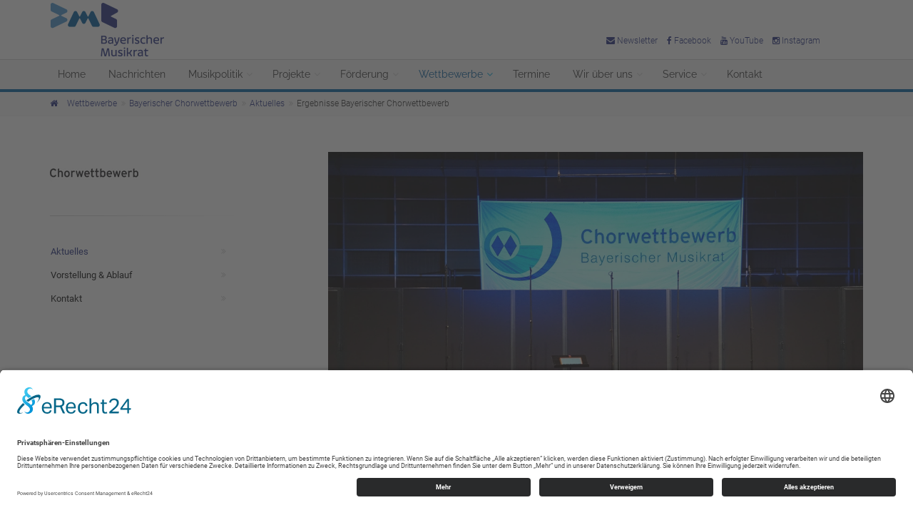

--- FILE ---
content_type: text/html; charset=UTF-8
request_url: https://www.bayerischer-musikrat.de/wettbewerbe/bayerischer-chorwettbewerb/aktuelles/Ergebnisse-Bayerischer-Chorwettbewerb
body_size: 6271
content:
<!DOCTYPE html>
<!--[if IE 9]><html lang="de" class="ie9"><![endif]-->
<!--[if !IE]><!-->
<html lang="de">
<!--<![endif]-->
	<head>
		<title>Ergebnisse Bayerischer Chorwettbewerb</title>
<meta name="X-UA-Compatible" content="IE=edge" />
<meta name="viewport" content="width=device-width, initial-scale=1" />
<meta name="description" content="" />

<link href="/static/images/favicon/bmr/favicon.ico" rel="icon" />
<link href="/static/images/favicon/bmr/favicon.ico" rel="shortcut icon" type="image/ico" />
<link href="/static/css/05_fonts.css" rel="stylesheet" type="text/css" />
<link href="/static/css/10_bootstrap.css" rel="stylesheet" type="text/css" />
<link href="/static/css/15_font-awesome.css" rel="stylesheet" type="text/css" />
<link href="/static/css/16_fontello.css" rel="stylesheet" type="text/css" />
<link href="/static/css/18_magnific-popup.css" rel="stylesheet" type="text/css" />
<link href="/static/css/19_settings.css" rel="stylesheet" type="text/css" />
<link href="/static/css/20_animate.css" rel="stylesheet" type="text/css" />
<link href="/static/css/30_animations.css" rel="stylesheet" type="text/css" />
<link href="/static/css/31_owl.carousel.css" rel="stylesheet" type="text/css" />
<link href="/static/css/32_owl.transitions.css" rel="stylesheet" type="text/css" />
<link href="/static/css/33_hover-min.css" rel="stylesheet" type="text/css" />
<link href="/static/css/34_morphext.css" rel="stylesheet" type="text/css" />
<link href="/static/css/35_jquery-ui.css" rel="stylesheet" type="text/css" />
<link href="/static/css/40_sprites.css" rel="stylesheet" type="text/css" />
<link href="/static/css/40_style.css" rel="stylesheet" type="text/css" />
<link href="/static/css/60_light_blue.css" rel="stylesheet" type="text/css" />
<link href="/static/css/99_custom.css" rel="stylesheet" type="text/css" />
<link href="/static/css/bmm_css.css" rel="stylesheet" type="text/css" />
<link href="/static/css/editmode.css" rel="stylesheet" type="text/css" />
                <link rel="preconnect" href="//app.eu.usercentrics.eu">
        <link rel="preconnect" href="//api.eu.usercentrics.eu">
        <link rel="preconnect" href="//sdp.eu.usercentrics.eu">
        <link rel="preload" href="//app.eu.usercentrics.eu/browser-ui/latest/loader.js" as="script">
        <link rel="preload" href="//sdp.eu.usercentrics.eu/latest/uc-block.bundle.js" as="script">
        <script id="usercentrics-cmp" async data-eu-mode="true" data-settings-id="r7JQwLJbs" src="https://app.eu.usercentrics.eu/browser-ui/latest/loader.js"></script>
        <script type="application/javascript" src="https://sdp.eu.usercentrics.eu/latest/uc-block.bundle.js"></script>  
       
                                        <script language="JavaScript">
function new_win(){window.open("https://ea.sendcockpit.com/_s.php?&fid=45245&fpw=8491c9227cf599e63f4e32464ddd6746","newwindow","width=535,height=390,toolbar=no,location=no,directories=no,status=no,menubar=no,scrollbars=yes,copyhistory=no,resizable=yes,top=5,left=5")}
</script><!-- hyperlink to form -->
        
	</head>
	<body class="no-trans">
	<!-- scrollToTop -->
	<!-- ================ -->
	<div class="scrollToTop circle"><i class="icon-up-open-big"></i></div>

	<!-- page wrapper start -->
	<!-- ================ -->
	<div class="page-wrapper">

		<!-- header-container start -->
		<div class="header-container">

			<!-- header-top start -->
			<!-- classes:  -->
			<!-- "dark": dark version of header top e.g. class="header-top dark" -->
			<!-- "colored": colored version of header top e.g. class="header-top colored" -->
			<!-- ================ -->
			<div class="header-top dark ">
				<div class="container">
					<div class="row">

						<!-- header-top-first start -->
						<!-- ================ -->
						<div class="col-lg-8 col-md-7 col-sm-6 col-xs-6">
							<!-- header-left start -->
							<!-- ================ -->
							<div class="header-left clearfix">
								<!-- logo -->
								<div id="logo" class="logo">
									<a href="/"><img id="logo_img" src="/static/images/layout/bmr25.png" alt="Bayerischer Musikrat"></a>
								</div>

							</div>
						</div>
						<!-- header-right start -->
						<!-- ================ -->
						<div class="col-lg-4 col-md-5 col-sm-6  col-xs-6" style="float:right">
							<!-- header-right start -->
							<!-- ================ -->
							<div class="topnav header-right clearfix">

								<a href="javascript:new_win()"><i class="fa fa-envelope"></i> Newsletter</a>
								<a href="https://www.facebook.com/bayerischermusikrat/" target="_blank"><i class="fa fa-facebook"></i> Facebook</a>

								<a href="https://www.youtube.com/channel/UCV5vRVWUiApfVQ7KTvwJo8g" target="_blank"><i class="fa fa-youtube"></i> YouTube</a>
                            <a href="https://www.instagram.com/bayerischer.musikrat" target="_blank"><i class="fa fa-instagram"></i> Instagram</a></div>
						</div>
						<!-- header-top-first end -->

						<!--<div class="col-xs-10 col-sm-7"> -->

							<!-- header-top-second start -->
						<!-- ================ -->
						<!--<div id="header-top-second"  class="clearfix text-right">
							<ul class="list-inline">
								<li><i class="fa fa-phone pr-5 pl-10"></i>+49 (0)83 42 / 9618-0</li>
								<li><i class="fa fa-envelope-o pr-5 pl-10"></i> info@musikinbayern.de</li>
							</ul>
						</div>-->
						<!-- header-top-second end -->
					</div>
				</div>
			</div>
		</div>
		<!-- header-top end -->

		<!-- header start -->
		<!-- classes:  -->
		<!-- "fixed": enables fixed navigation mode (sticky menu) e.g. class="header fixed clearfix" -->
		<!-- "dark": dark version of header e.g. class="header dark clearfix" -->
		<!-- "full-width": mandatory class for the full-width menu layout -->
		<!-- "centered": mandatory class for the centered logo layout -->
		<!-- ================ -->
		<header class="header  fixed   clearfix">

			<div class="container">
				<div class="row">

					<div class="col-md-12">

						<!-- header-right start -->
						<!-- ================ -->
						<div class="header-right clearfix">

							<!-- main-navigation start -->
							<!-- classes: -->
							<!-- "onclick": Makes the dropdowns open on click, this the default bootstrap behavior e.g. class="main-navigation onclick" -->
							<!-- "animated": Enables animations on dropdowns opening e.g. class="main-navigation animated" -->
							<!-- "with-dropdown-buttons": Mandatory class that adds extra space, to the main navigation, for the search and cart dropdowns -->
							<!-- ================ -->
							<div class="main-navigation  animated with-dropdown-buttons">

								<!-- navbar start -->
								<!-- ================ -->
								<nav class="navbar navbar-default" role="navigation">
									<div class="container-fluid">

										<!-- Toggle get grouped for better mobile display -->
										<div class="navbar-header">
											<button type="button" class="navbar-toggle" data-toggle="collapse" data-target="#navbar-collapse-1">
												<span class="sr-only">Toggle navigation</span>
												<span class="icon-bar"></span>
												<span class="icon-bar"></span>
												<span class="icon-bar"></span>
											</button>

										</div>

										<!-- Collect the nav links, forms, and other content for toggling -->
                        <div class="collapse navbar-collapse" id="navbar-collapse-1">
      <ul class="nav navbar-nav">
                      <li >
                    <a href="/" target="">
                        Home                    </a>
                </li>
                            <li >
                    <a href="/nachrichten" target="">
                        Nachrichten                    </a>
                </li>
                            <li class="dropdown ">
                    <a href="/Musikpolitik" class="dropdown-toggle"
                       data-toggle="dropdown">Musikpolitik</a>
                                        <ul class="dropdown-menu">
                                        <li >
                    <a href="/Musikpolitik/bayerische-landeskoordinierungsstelle-musik" target="">
                        Bayerische Landeskoordinierungsstelle Musik                    </a>
                </li>
                            <li >
                    <a href="/Musikpolitik/musik-im-ganztag" target="">
                        Musik im Ganztag                    </a>
                </li>
                            <li >
                    <a href="/Musikpolitik/musikgeragogik" target="">
                        Musikgeragogik                    </a>
                </li>
                            <li >
                    <a href="/Musikpolitik/integration-mit-musik" target="">
                        Integration mit Musik                    </a>
                </li>
                            <li >
                    <a href="/Musikpolitik/musik-im-grundschulalter" target="">
                        Musik im Grundschulalter                    </a>
                </li>
                            <li >
                    <a href="/Musikpolitik/musik-im-vorschulalter" target="">
                        Musik im Vorschulalter                    </a>
                </li>
                            <li >
                    <a href="/Musikpolitik/musikberufe" target="">
                        Musikberufe                    </a>
                </li>
                                                        </ul>
                                </li>
                        <li class="dropdown ">
                <a href="javascript:void(0)" class="dropdown-toggle"
                   data-toggle="dropdown">Projekte</a>
                                <ul class="dropdown-menu">
                                    <li >
                    <a href="http://www.modakademie.de" target="_blank">
                        Bayerische Musikakademie Marktoberdorf                    </a>
                </li>
                            <li >
                    <a href="/projekte/bayerische-landesjugendchor" target="">
                        Bayerischer Landesjugendchor                    </a>
                </li>
                            <li >
                    <a href="/projekte/Bayerischer%20Landesjugendpopchor" target="">
                        Bayerischer LandesjugendPOPchor                    </a>
                </li>
                            <li >
                    <a href="/projekte/Treffen%20bayerische%20Schulch%C3%B6re" target="">
                        Treffen bayerische Schulchöre                    </a>
                </li>
                            <li >
                    <a href="/BOA" target="">
                        Bayerische Orchesterakademie                    </a>
                </li>
                            <li >
                    <a href="/projekte/Chorwerkstatt-Schwaben" target="">
                        Chorwerkstatt Schwaben im Netzwerk Musik in Schwaben                    </a>
                </li>
                            <li >
                    <a href="/projekte/Netzwerk%20Musik%20in%20Schwaben" target="">
                        Netzwerk Musik in Schwaben                    </a>
                </li>
                            <li >
                    <a href="/projekte/dirigierkurse-laienmusik" target="">
                        Dirigierkurse Laienmusik                    </a>
                </li>
                            <li >
                    <a href="/projekte/Fachtagung%20Ehrenamt" target="">
                        Fachtagung Ehrenamt                    </a>
                </li>
                            <li >
                    <a href="/jazz" target="">
                        Referat Jazz                    </a>
                </li>
                            <li >
                    <a href="/projekte/verleihung-zelter-und-pro-musica-plaketten" target="">
                        Verleihung Zelter und Pro Musica Plaketten                    </a>
                </li>
                            <li >
                    <a href="/projekte/Instrument%20des%20Jahres%202026" target="">
                        Instrument des Jahres 2026                     </a>
                </li>
                            <li >
                    <a href="/BayerischerMusikpreis" target="">
                        Bayerischer Staatspreis für Musik                    </a>
                </li>
                                                </ul>
                        </li>
                            <li class="dropdown ">
                    <a href="/Foerderung" class="dropdown-toggle"
                       data-toggle="dropdown">Förderung</a>
                                        <ul class="dropdown-menu">
                                        <li >
                    <a href="/Begabtenförderung" target="">
                        Begabtenförderung                    </a>
                </li>
                            <li >
                    <a href="/bayerischer-musikrat.de/Foerderung/FimB" target="">
                        Förderung internationaler musikalischer Begegnung                    </a>
                </li>
                            <li >
                    <a href="/festivalfoerderung" target="">
                        Festivalförderung - Klassik und Jazz                    </a>
                </li>
                            <li >
                    <a href="/jazzfoerderung" target="">
                        Jazzförderung                    </a>
                </li>
                            <li >
                    <a href="/Foerderung/Laienmusikf%C3%B6rderung" target="">
                        Laienmusikförderung                    </a>
                </li>
                            <li >
                    <a href="/musikfoerderpreis" target="">
                        Musikförderpreis des Bezirks Schwaben                    </a>
                </li>
                                                        </ul>
                                </li>
                            <li class="dropdown active">
                    <a href="/wettbewerbe" class="dropdown-toggle"
                       data-toggle="dropdown">Wettbewerbe</a>
                                        <ul class="dropdown-menu">
                                        <li >
                    <a href="/wettbewerbe/bayerische-blaeserwettbewerbe" target="">
                        Bayerische Bläserwettbewerbe                    </a>
                </li>
                            <li class="active">
                    <a href="/wettbewerbe/bayerischer-chorwettbewerb" target="">
                        Bayerischer Chorwettbewerb                    </a>
                </li>
                            <li >
                    <a href="/wettbewerbe/bayerischer-orchesterwettbewerb" target="">
                        Bayerischer Orchesterwettbewerb                    </a>
                </li>
                                                        </ul>
                                </li>
                            <li >
                    <a href="/termine" target="">
                        Termine                    </a>
                </li>
                            <li class="dropdown ">
                    <a href="/wir" class="dropdown-toggle"
                       data-toggle="dropdown">Wir über uns</a>
                                        <ul class="dropdown-menu">
                                        <li >
                    <a href="/wir/ueber-uns" target="">
                        Wir über uns                    </a>
                </li>
                            <li >
                    <a href="/wir/mitglieder" target="">
                        Mitglieder                    </a>
                </li>
                            <li >
                    <a href="/wir/praesidium" target="">
                        Präsidium                    </a>
                </li>
                            <li >
                    <a href="/wir/geschaeftsstelle" target="">
                        Geschäftsstelle                    </a>
                </li>
                            <li >
                    <a href="/wir/organisation" target="">
                        Organisation                    </a>
                </li>
                                                        </ul>
                                </li>
                            <li class="dropdown ">
                    <a href="/service" class="dropdown-toggle"
                       data-toggle="dropdown">Service</a>
                                        <ul class="dropdown-menu">
                                        <li >
                    <a href="/service/Pressekontakt" target="">
                        Pressekontakt                    </a>
                </li>
                            <li >
                    <a href="/service/ehrenamtsnachweis-kultur" target="">
                        Ehrenamtsnachweis Kultur                    </a>
                </li>
                            <li >
                    <a href="/service/downloads" target="">
                        Downloads                    </a>
                </li>
                                                        </ul>
                                </li>
                            <li >
                    <a href="/kontakt" target="">
                        Kontakt                    </a>
                </li>
                  </ul>
    </div>
  
									</div>
								</nav>
								<!-- navbar end -->

							</div>
							<!-- main-navigation end -->
						</div>
						<!-- header-right end -->

					</div>
				</div>
			</div>

		</header>
		<!-- header end -->
	</div>
	<!-- header-container end -->

<div class="breadcrumb-container">
  <div class="container">
    <ol class="breadcrumb">
<a href="/"><i class="fa fa-home pr-10"></i></a> <li><a id="pimcore-navigation-renderer-breadcrumbs-5" class=" main active active-trail" href="/wettbewerbe">Wettbewerbe</a></li>
 <li><a id="pimcore-navigation-renderer-breadcrumbs-51" class=" active active-trail" href="/wettbewerbe/bayerischer-chorwettbewerb">Bayerischer Chorwettbewerb</a></li>
 <li><a id="pimcore-navigation-renderer-breadcrumbs-132" class=" active active-trail" href="/bcw">Aktuelles</a></li>
 <li class="active">Ergebnisse Bayerischer Chorwettbewerb</li>
</ol>
  </div>
</div><main>
<section class="main-container">

	<div class="container">
		<div class="row">
			<!-- sidebar start -->
			<!-- ================ -->
			<aside class="col-md-4 col-lg-3 ">
				<div class="sidebar">
					<div class="block clearfix">
													<h3 class="title">
								<img width="212" height="75" alt="" src="/layout/logos-projekte/image-thumb__559__project_logo/chorwettbewerb.webp" srcset="/layout/logos-projekte/image-thumb__559__project_logo/chorwettbewerb.webp 1x, /layout/logos-projekte/image-thumb__559__project_logo/chorwettbewerb@2x.webp 2x" />							</h3>
							<div class="separator-2"></div>
						    <nav>
      <ul class="nav nav-pills nav-stacked">
            <li class="active">
        <a href="/bcw" target="" >
          Aktuelles        </a>
      </li>
<!--    --><!--      <li class="dropdown">-->
<!--        <a href="--><!--" class="dropdown-toggle --><!--" data-toggle="dropdown">--><!--</a>-->
<!--        --><!--        <ul class="dropdown-menu">-->
<!--          --><!--      --><!--        </ul>-->
<!--      --><!--      </li>-->
      <li >
        <a href="/wettbewerbe/bayerischer-chorwettbewerb/vorstellung-ablauf" target="" >
          Vorstellung & Ablauf        </a>
      </li>
<!--    --><!--      <li class="dropdown">-->
<!--        <a href="--><!--" class="dropdown-toggle --><!--" data-toggle="dropdown">--><!--</a>-->
<!--        --><!--        <ul class="dropdown-menu">-->
<!--          --><!--      --><!--        </ul>-->
<!--      --><!--      </li>-->
      <li >
        <a href="/wettbewerbe/bayerischer-chorwettbewerb/kontakt" target="" >
          Kontakt        </a>
      </li>
<!--    --><!--      <li class="dropdown">-->
<!--        <a href="--><!--" class="dropdown-toggle --><!--" data-toggle="dropdown">--><!--</a>-->
<!--        --><!--        <ul class="dropdown-menu">-->
<!--          --><!--      --><!--        </ul>-->
<!--      --><!--      </li>-->
      </ul>
    </nav>
  					</div>
					<div class="block clearfix">
											</div>
				</div>
			</aside>
			<!-- sidebar end -->
			<!-- main start -->
			<!-- ================ -->
			<!-- search_start -->
<div class="col-md-8 col-lg-offset-1"><div class="pimcore_area_picture pimcore_area_content"><div class="overlay-container" style="margin-bottom:20px"> <img width="1140" height="760" alt="" title="" src="/wettbewerb/chorwettbewerb/image-thumb__3526__area_picture/DSC00032.JPG.webp" srcset="/wettbewerb/chorwettbewerb/image-thumb__3526__area_picture/DSC00032.JPG.webp 1x, /wettbewerb/chorwettbewerb/image-thumb__3526__area_picture/DSC00032.JPG@2x.webp 2x" />	<div class="overlay-to-top">
		<p class="small margin-clear"><em></em></p>
	</div>
</div>
</div><div class="pimcore_area_subheadline pimcore_area_content">	<h2>Chöre im neuen Aufschwung</h2>
	<div class="space-bottom"></div>
</div><div class="pimcore_area_text pimcore_area_content"><p>42 Chöre mit rund 1300 Sängerinnen und Sängern präsentierten sich beim 10. Bayerischen Chorwettbewerb am 18. und 19. November 2017 in den BR Studios München. „Bayerns Chorszene zeigte sich in all seiner Vielfalt.“, freute sich der Juryvorsitzende Karl Zepnik. „14 Kategorien waren vertreten, vom klassischen gemischten Chor bis hin zu ausgezeichneten Kinder- und Jugendchören. Besonders freue ich mich über die Teilnahme der vier Männerchöre!“ Für den Präsidenten des Bayerischen Musikrats, Dr. Thomas Goppel, ein eindeutiges Zeichen für „Chöre im neuen Aufschwung“. Gar eine Premiere gab es beim Bayerischen Chorwettbewerb: erstmalig wurde auf Anregung des Popularmusikverbandes die Kategorie Gospelchöre angeboten, in der drei Chöre antraten. Da es die Einteilung beim Deutschen Chorwettbewerb aber (noch) nicht gibt, konnte hier von der Jury keine Weiterleitung ausgesprochen werden.</p>

<p><br />
<strong>Bayerns Vertreter beim Deutschen Chorwettbewerb</strong></p>

<p>Insgesamt bekamen 11 Chöre die direkte Zulassung zum Deutschen Chorwettbewerb 2018 in Freiburg und fünf weiteren wurde eine Empfehlung als Option ausgesprochen. „So eine hohe Leistungsdichte gab es noch nie.“, erklärt Zepnik. Bei den Popchören erreichten sechs von neun Chören über 21 Punkte. Ab dieser Punktzahl ist eine Weiterleitung zum DCW möglich. Vier Teilnehmerchöre hatten über 23 Punkte, ebenso wie der via nova Chor als gemischter und die beiden Männerchöre Sonat Vox und das Renner Ensemble – alles herausragende Ergebnisse!</p>

<p><br />
<strong>Jugend will Leistung</strong></p>

<p>Auch die hohe Qualität in den Kinder- und Jugendchöre war Anlass zur Freude. „Jugend will Leistung.“, ist Zepnik überzeugt. „Es ist beeindruckend zu sehen, welche Qualität gerade junge Chöre auf der Bühne zeigen. Was gute Chorleiter hier mit jugendlichen Sängerinnen und Sängern erreichen, zeugt von großer Leistungsbereitschaft auf beiden Seiten!“</p>

<p><br />
<strong>BR Sonderpreise</strong></p>

<p>Der Bayerische Rundfunk vergab als Gastgeber vier Sonderpreise an die Ensembles: OstBahnGroove, Renner-Ensemble Regensburg, Vokalensemble Crescendo und Weidener Kammerchor . Sie bekommen Gelegenheit, unter professionellen Bedingungen eine Studioaufnahme mit Hilfe von Tonmeistern des BR zu produzieren.</p>

<p>&nbsp;</p>

<p><strong>Beim 10. Deutschen Chorwettbewerb 5. bis 13. Mai 2018 in Freiburg sind dabei:</strong></p>

<p><strong>Vocalensemble Würzburg</strong> (Gemischte Kammerchöre)</p>

<p><strong>via-nova-chor München</strong> (Gemischte Chöre)</p>

<p><strong>Sonat Vox</strong> (Männerchöre bis 16 bis 36 Mitwirkende)</p>

<p><strong>Männerchor des GV 1862 Thüringersheim e.V.</strong> (Männerchöre ab 32 Mitwirkende)</p>

<p><strong>Konzertchor des Pestalozzi-Gymnasiums München</strong> (Jugendchöre – gemischte Stimmen)</p>

<p><strong>Mädchenchor des Christian-Ernst-Gymnasiums Erlangen</strong> (Gleichstimmige Jugendchöre)</p>

<p><strong>Chorkids Illertissen</strong> (Gleichstimmige Kinderchöre, bis 16 Jahre)</p>

<p><strong>„aquire“ – Mädchenchor des Christian- Ernst-Gymnasiums Erlangen</strong> (Gleichstimmige Kinderchöre, bis 13 Jahre)</p>

<p><strong>Greg is back </strong>(populäre Chormusik a capella)</p>

<p><strong>Choralle</strong> (populäre Chormusik mit Instrumental-Trio)</p>

<p><strong>bar nineteen e.V. </strong>(Vokalensembles – populäre Musik)</p>

<p><br />
<a href="/wettbewerb/chorwettbewerb/Ergebnisliste_Chorwettbewerb_2017_1.pdf" target="_blank">Hier die Gesamtergebnisse.</a></p>

<p>&nbsp;</p>

<p>&nbsp;</p>
</div>				<a href="/bcw" class="btn btn-default-transparent btn-sm margin-clear"><i class="fa fa-reply"></i> zur&uuml;ck</a>
			</div>
		</div>
</section>
</main><div class="space-bottom"></div><!-- search_end --><!-- footer start (Add "dark" class to #footer in order to enable dark footer) -->
<!-- ================ -->
<footer id="footer" class="clearfix light-gray-bg">

	<!-- .footer start -->
	<!-- ================ -->
	<div class="footer">
		<div class="container">
			<div class="footer-inner">
				<div class="row">
					<div class="col-md-3">
						<div class="footer-content">
							<div class="logo-footer"></div>
							<p><br />
&nbsp;</p>
						</div>
					</div>
					<div class="col-md-3">
						<div class="footer-content">
							<div class="logo-footer"></div>
							<p><a href="javascript:new_win()">Zum Newsletter anmelden</a></p>
						</div>
					</div>
					<div class="col-md-3">
						<div class="footer-content">
							<h2 class="title">Links</h2>
                <p><a href="http://www.bayerischer-musikrat.de" target="_blank">www.bayerischer-musikrat.de</a><br />
<a href="http://www.modakademie.de" target="_blank">www.modakademie.de</a><br />
<a href="http://www.blkm.de" target="_blank">www.blkm.de</a></p>
						</div>
					</div>
					<div class="col-md-3">
						<div class="footer-content">
							<h2 class="title">Rechtliches</h2>
							<div class="separator-2"></div>
							<nav>
								<ul class="nav nav-pills nav-stacked">
																			<li>
											<a href='/impressum'>Impressum</a>										</li>
																			<li>
											<a href='/musikrat/downloads/Datenschutzordnung_BMR_2022.pdf'>Datenschutzordnung (PDF)</a>										</li>
																			<li>
											<a href='/datenschutzerklaerung'>Datenschutzerklärung</a>										</li>
																	</ul>
							</nav>
						</div>
					</div>
				</div>
			</div>
		</div>
	</div>
	<!-- .footer end -->

	<!-- .subfooter start -->
	<!-- ================ -->
	<div class="subfooter">
		<div class="container">
			<div class="subfooter-inner">
				<div class="row">
					<div class="col-md-12">
						<p class="text-center"></p>
					</div>
				</div>
			</div>
		</div>
	</div>
	<!-- .subfooter end -->

</footer>
<!-- footer end -->
	
  <script src="/static/js/000_jquery.min.js"></script>
<script src="/static/js/010_jquery-ui.min.js"></script>
<script src="/static/js/020_bootstrap.min.js"></script>
<script src="/static/js/030_modernizr.js"></script>
<script src="/static/js/040_jquery.themepunch.tools.min.js"></script>
<script src="/static/js/050_jquery.themepunch.revolution.min.js"></script>
<script src="/static/js/060_isotope.pkgd.js"></script>
<script src="/static/js/070_jquery.magnific-popup.js"></script>
<script src="/static/js/080_jquery.waypoints.min.js"></script>
<script src="/static/js/090_jquery.countTo.js"></script>
<script src="/static/js/100_jquery.parallax-1.1.3.js"></script>
<script src="/static/js/110_jquery.validate.js"></script>
<script src="/static/js/120_jquery.vide.js"></script>
<script src="/static/js/120_morphext.min.js"></script>
<script src="/static/js/130_owl.carousel.js"></script>
<script src="/static/js/140_jquery.browser.js"></script>
<script src="/static/js/150_SmoothScroll.js"></script>
<script src="/static/js/yy_template.js"></script>
<script src="/static/js/zz_custom.js"></script>	</body>
</html>


--- FILE ---
content_type: text/css
request_url: https://www.bayerischer-musikrat.de/static/css/05_fonts.css
body_size: 815
content:
/* roboto-300 - latin */
@font-face {
  font-family: 'Roboto';
  font-style: normal;
  font-weight: 300;
  src: url('/static/fonts/roboto-v30-latin-300.eot'); /* IE9 Compat Modes */
  src: local(''),
  url('/static/fonts/roboto-v30-latin-300.eot?#iefix') format('embedded-opentype'), /* IE6-IE8 */
  url('/static/fonts/roboto-v30-latin-300.woff2') format('woff2'), /* Super Modern Browsers */
  url('/static/fonts/roboto-v30-latin-300.woff') format('woff'), /* Modern Browsers */
  url('/static/fonts/roboto-v30-latin-300.ttf') format('truetype'), /* Safari, Android, iOS */
  url('/static/fonts/roboto-v30-latin-300.svg#Roboto') format('svg'); /* Legacy iOS */
}
/* roboto-300italic - latin */
@font-face {
  font-family: 'Roboto';
  font-style: italic;
  font-weight: 300;
  src: url('/static/fonts/roboto-v30-latin-300italic.eot'); /* IE9 Compat Modes */
  src: local(''),
  url('/static/fonts/roboto-v30-latin-300italic.eot?#iefix') format('embedded-opentype'), /* IE6-IE8 */
  url('/static/fonts/roboto-v30-latin-300italic.woff2') format('woff2'), /* Super Modern Browsers */
  url('/static/fonts/roboto-v30-latin-300italic.woff') format('woff'), /* Modern Browsers */
  url('/static/fonts/roboto-v30-latin-300italic.ttf') format('truetype'), /* Safari, Android, iOS */
  url('/static/fonts/roboto-v30-latin-300italic.svg#Roboto') format('svg'); /* Legacy iOS */
}
/* roboto-regular - latin */
@font-face {
  font-family: 'Roboto';
  font-style: normal;
  font-weight: 400;
  src: url('/static/fonts/roboto-v30-latin-regular.eot'); /* IE9 Compat Modes */
  src: local(''),
  url('/static/fonts/roboto-v30-latin-regular.eot?#iefix') format('embedded-opentype'), /* IE6-IE8 */
  url('/static/fonts/roboto-v30-latin-regular.woff2') format('woff2'), /* Super Modern Browsers */
  url('/static/fonts/roboto-v30-latin-regular.woff') format('woff'), /* Modern Browsers */
  url('/static/fonts/roboto-v30-latin-regular.ttf') format('truetype'), /* Safari, Android, iOS */
  url('/static/fonts/roboto-v30-latin-regular.svg#Roboto') format('svg'); /* Legacy iOS */
}
/* roboto-italic - latin */
@font-face {
  font-family: 'Roboto';
  font-style: italic;
  font-weight: 400;
  src: url('/static/fonts/roboto-v30-latin-italic.eot'); /* IE9 Compat Modes */
  src: local(''),
  url('/static/fonts/roboto-v30-latin-italic.eot?#iefix') format('embedded-opentype'), /* IE6-IE8 */
  url('/static/fonts/roboto-v30-latin-italic.woff2') format('woff2'), /* Super Modern Browsers */
  url('/static/fonts/roboto-v30-latin-italic.woff') format('woff'), /* Modern Browsers */
  url('/static/fonts/roboto-v30-latin-italic.ttf') format('truetype'), /* Safari, Android, iOS */
  url('/static/fonts/roboto-v30-latin-italic.svg#Roboto') format('svg'); /* Legacy iOS */
}
/* roboto-500 - latin */
@font-face {
  font-family: 'Roboto';
  font-style: normal;
  font-weight: 500;
  src: url('/static/fonts/roboto-v30-latin-500.eot'); /* IE9 Compat Modes */
  src: local(''),
  url('/static/fonts/roboto-v30-latin-500.eot?#iefix') format('embedded-opentype'), /* IE6-IE8 */
  url('/static/fonts/roboto-v30-latin-500.woff2') format('woff2'), /* Super Modern Browsers */
  url('/static/fonts/roboto-v30-latin-500.woff') format('woff'), /* Modern Browsers */
  url('/static/fonts/roboto-v30-latin-500.ttf') format('truetype'), /* Safari, Android, iOS */
  url('/static/fonts/roboto-v30-latin-500.svg#Roboto') format('svg'); /* Legacy iOS */
}
/* roboto-500italic - latin */
@font-face {
  font-family: 'Roboto';
  font-style: italic;
  font-weight: 500;
  src: url('/static/fonts/roboto-v30-latin-500italic.eot'); /* IE9 Compat Modes */
  src: local(''),
  url('/static/fonts/roboto-v30-latin-500italic.eot?#iefix') format('embedded-opentype'), /* IE6-IE8 */
  url('/static/fonts/roboto-v30-latin-500italic.woff2') format('woff2'), /* Super Modern Browsers */
  url('/static/fonts/roboto-v30-latin-500italic.woff') format('woff'), /* Modern Browsers */
  url('/static/fonts/roboto-v30-latin-500italic.ttf') format('truetype'), /* Safari, Android, iOS */
  url('/static/fonts/roboto-v30-latin-500italic.svg#Roboto') format('svg'); /* Legacy iOS */
}
/* roboto-700 - latin */
@font-face {
  font-family: 'Roboto';
  font-style: normal;
  font-weight: 700;
  src: url('/static/fonts/roboto-v30-latin-700.eot'); /* IE9 Compat Modes */
  src: local(''),
  url('/static/fonts/roboto-v30-latin-700.eot?#iefix') format('embedded-opentype'), /* IE6-IE8 */
  url('/static/fonts/roboto-v30-latin-700.woff2') format('woff2'), /* Super Modern Browsers */
  url('/static/fonts/roboto-v30-latin-700.woff') format('woff'), /* Modern Browsers */
  url('/static/fonts/roboto-v30-latin-700.ttf') format('truetype'), /* Safari, Android, iOS */
  url('/static/fonts/roboto-v30-latin-700.svg#Roboto') format('svg'); /* Legacy iOS */
}
/* roboto-700italic - latin */
@font-face {
  font-family: 'Roboto';
  font-style: italic;
  font-weight: 700;
  src: url('/static/fonts/roboto-v30-latin-700italic.eot'); /* IE9 Compat Modes */
  src: local(''),
  url('/static/fonts/roboto-v30-latin-700italic.eot?#iefix') format('embedded-opentype'), /* IE6-IE8 */
  url('/static/fonts/roboto-v30-latin-700italic.woff2') format('woff2'), /* Super Modern Browsers */
  url('/static/fonts/roboto-v30-latin-700italic.woff') format('woff'), /* Modern Browsers */
  url('/static/fonts/roboto-v30-latin-700italic.ttf') format('truetype'), /* Safari, Android, iOS */
  url('/static/fonts/roboto-v30-latin-700italic.svg#Roboto') format('svg'); /* Legacy iOS */
}

/* raleway-300 - latin */
@font-face {
  font-family: 'Raleway';
  font-style: normal;
  font-weight: 300;
  src: url('/static/fonts/raleway-v28-latin-300.eot'); /* IE9 Compat Modes */
  src: local(''),
  url('/static/fonts/raleway-v28-latin-300.eot?#iefix') format('embedded-opentype'), /* IE6-IE8 */
  url('/static/fonts/raleway-v28-latin-300.woff2') format('woff2'), /* Super Modern Browsers */
  url('/static/fonts/raleway-v28-latin-300.woff') format('woff'), /* Modern Browsers */
  url('/static/fonts/raleway-v28-latin-300.ttf') format('truetype'), /* Safari, Android, iOS */
  url('/static/fonts/raleway-v28-latin-300.svg#Raleway') format('svg'); /* Legacy iOS */
}
/* raleway-regular - latin */
@font-face {
  font-family: 'Raleway';
  font-style: normal;
  font-weight: 400;
  src: url('/static/fonts/raleway-v28-latin-regular.eot'); /* IE9 Compat Modes */
  src: local(''),
  url('/static/fonts/raleway-v28-latin-regular.eot?#iefix') format('embedded-opentype'), /* IE6-IE8 */
  url('/static/fonts/raleway-v28-latin-regular.woff2') format('woff2'), /* Super Modern Browsers */
  url('/static/fonts/raleway-v28-latin-regular.woff') format('woff'), /* Modern Browsers */
  url('/static/fonts/raleway-v28-latin-regular.ttf') format('truetype'), /* Safari, Android, iOS */
  url('/static/fonts/raleway-v28-latin-regular.svg#Raleway') format('svg'); /* Legacy iOS */
}
/* raleway-700 - latin */
@font-face {
  font-family: 'Raleway';
  font-style: normal;
  font-weight: 700;
  src: url('/static/fonts/raleway-v28-latin-700.eot'); /* IE9 Compat Modes */
  src: local(''),
  url('/static/fonts/raleway-v28-latin-700.eot?#iefix') format('embedded-opentype'), /* IE6-IE8 */
  url('/static/fonts/raleway-v28-latin-700.woff2') format('woff2'), /* Super Modern Browsers */
  url('/static/fonts/raleway-v28-latin-700.woff') format('woff'), /* Modern Browsers */
  url('/static/fonts/raleway-v28-latin-700.ttf') format('truetype'), /* Safari, Android, iOS */
  url('/static/fonts/raleway-v28-latin-700.svg#Raleway') format('svg'); /* Legacy iOS */
}

/* pacifico-regular - latin */
@font-face {
  font-family: 'Pacifico';
  font-style: normal;
  font-weight: 400;
  src: url('/static/fonts/pacifico-v22-latin-regular.eot'); /* IE9 Compat Modes */
  src: local(''),
  url('/static/fonts/pacifico-v22-latin-regular.eot?#iefix') format('embedded-opentype'), /* IE6-IE8 */
  url('/static/fonts/pacifico-v22-latin-regular.woff2') format('woff2'), /* Super Modern Browsers */
  url('/static/fonts/pacifico-v22-latin-regular.woff') format('woff'), /* Modern Browsers */
  url('/static/fonts/pacifico-v22-latin-regular.ttf') format('truetype'), /* Safari, Android, iOS */
  url('/static/fonts/pacifico-v22-latin-regular.svg#Pacifico') format('svg'); /* Legacy iOS */
}

/* pt-serif-regular - latin */
@font-face {
  font-family: 'PT Serif';
  font-style: normal;
  font-weight: 400;
  src: url('/static/fonts/pt-serif-v17-latin-regular.eot'); /* IE9 Compat Modes */
  src: local(''),
  url('/static/fonts/pt-serif-v17-latin-regular.eot?#iefix') format('embedded-opentype'), /* IE6-IE8 */
  url('/static/fonts/pt-serif-v17-latin-regular.woff2') format('woff2'), /* Super Modern Browsers */
  url('/static/fonts/pt-serif-v17-latin-regular.woff') format('woff'), /* Modern Browsers */
  url('/static/fonts/pt-serif-v17-latin-regular.ttf') format('truetype'), /* Safari, Android, iOS */
  url('/static/fonts/pt-serif-v17-latin-regular.svg#PTSerif') format('svg'); /* Legacy iOS */
}
/* pt-serif-italic - latin */
@font-face {
  font-family: 'PT Serif';
  font-style: italic;
  font-weight: 400;
  src: url('/static/fonts/pt-serif-v17-latin-italic.eot'); /* IE9 Compat Modes */
  src: local(''),
  url('/static/fonts/pt-serif-v17-latin-italic.eot?#iefix') format('embedded-opentype'), /* IE6-IE8 */
  url('/static/fonts/pt-serif-v17-latin-italic.woff2') format('woff2'), /* Super Modern Browsers */
  url('/static/fonts/pt-serif-v17-latin-italic.woff') format('woff'), /* Modern Browsers */
  url('/static/fonts/pt-serif-v17-latin-italic.ttf') format('truetype'), /* Safari, Android, iOS */
  url('/static/fonts/pt-serif-v17-latin-italic.svg#PTSerif') format('svg'); /* Legacy iOS */
}
/* pt-serif-700 - latin */
@font-face {
  font-family: 'PT Serif';
  font-style: normal;
  font-weight: 700;
  src: url('/static/fonts/pt-serif-v17-latin-700.eot'); /* IE9 Compat Modes */
  src: local(''),
  url('/static/fonts/pt-serif-v17-latin-700.eot?#iefix') format('embedded-opentype'), /* IE6-IE8 */
  url('/static/fonts/pt-serif-v17-latin-700.woff2') format('woff2'), /* Super Modern Browsers */
  url('/static/fonts/pt-serif-v17-latin-700.woff') format('woff'), /* Modern Browsers */
  url('/static/fonts/pt-serif-v17-latin-700.ttf') format('truetype'), /* Safari, Android, iOS */
  url('/static/fonts/pt-serif-v17-latin-700.svg#PTSerif') format('svg'); /* Legacy iOS */
}
/* pt-serif-700italic - latin */
@font-face {
  font-family: 'PT Serif';
  font-style: italic;
  font-weight: 700;
  src: url('/static/fonts/pt-serif-v17-latin-700italic.eot'); /* IE9 Compat Modes */
  src: local(''),
  url('/static/fonts/pt-serif-v17-latin-700italic.eot?#iefix') format('embedded-opentype'), /* IE6-IE8 */
  url('/static/fonts/pt-serif-v17-latin-700italic.woff2') format('woff2'), /* Super Modern Browsers */
  url('/static/fonts/pt-serif-v17-latin-700italic.woff') format('woff'), /* Modern Browsers */
  url('/static/fonts/pt-serif-v17-latin-700italic.ttf') format('truetype'), /* Safari, Android, iOS */
  url('/static/fonts/pt-serif-v17-latin-700italic.svg#PTSerif') format('svg'); /* Legacy iOS */
}

--- FILE ---
content_type: text/css
request_url: https://www.bayerischer-musikrat.de/static/css/editmode.css
body_size: 149
content:
.pimcore_area_gallery .pimcore_block_entry {
  float:left;
  clear:none;
  width:33%;
  /*height:450px;*/
}

#pimcore_editable_bilder .pimcore_block_entry {
  float:left;
  clear:none;
  width:33%
}

#pimcore_editable_hotspots .pimcore_block_entry {
  float:left;
  clear:none;
  width:50%;
}